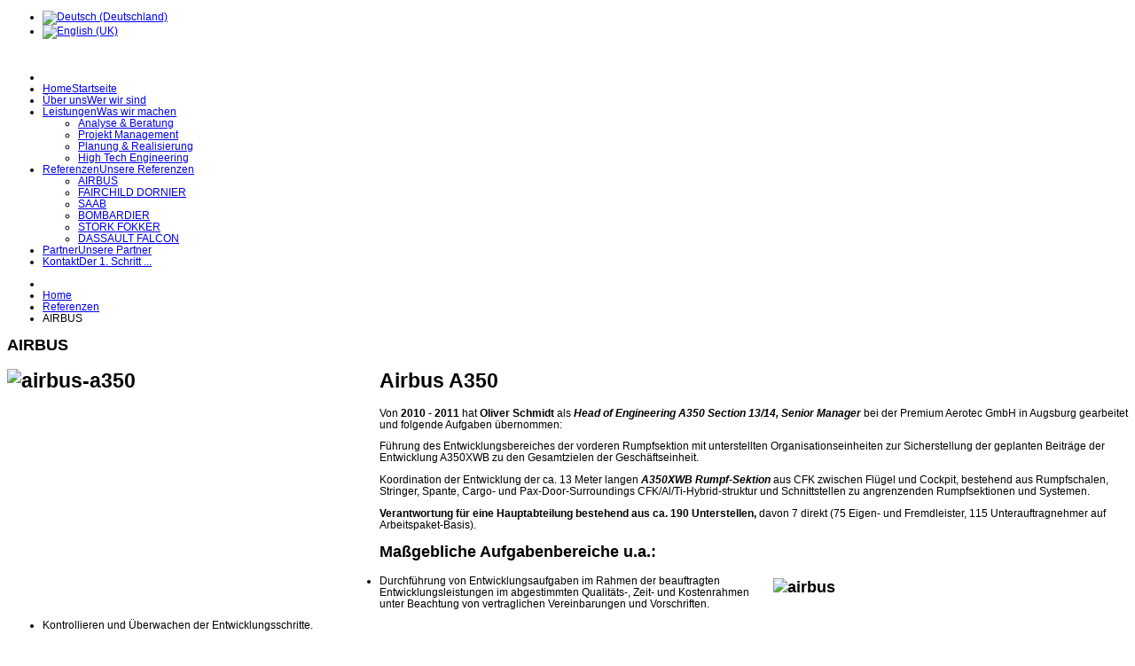

--- FILE ---
content_type: text/html; charset=utf-8
request_url: https://www.alengi.com/index.php/de/referenzen/airbus
body_size: 27971
content:
<!DOCTYPE html>
<!-- jsn_teki_pro 3.1.0 -->
<html lang="de-DE" dir="ltr">
<head>
	<base href="https://www.alengi.com/index.php/de/referenzen/airbus" />
	<meta http-equiv="content-type" content="text/html; charset=utf-8" />
	<meta name="keywords" content="alengi, weltweite engineering dienstleistungen, analyse, beratung, management, luft- &amp; raumfahrttechnik, projektmanagement, optimierung von entwicklungs- &amp; produktionsprozessen, entwicklung &amp; serienbetreuung, leichtbau in den metall- &amp; verbundbauweisen, gestaltung von produktionssystemen, planung &amp; realisierung, programm-management, interim-management, in-service support, markteinführung von technisch anspruchsvollen innovationen" />
	<meta name="author" content="Super User" />
	<meta name="description" content="Die alengi GmbH - Allgäu Engineering Group ist Ihr professioneller Partner in den Bereichen: Weltweite Engineering Dienstleistungen, Analyse &amp; Beratung, Management, Luft- &amp; Raumfahrttechnik, Projektmanagement, Optimierung von Entwicklungs- &amp; Produktionsprozessen, Entwicklung &amp; Serienbetreuung, Leichtbau in den Metall- &amp; Verbundbauweisen, Gestaltung von Produktionssystemen, Planung &amp; Realisierung | Programm-Management, Übernahme des Interim-Managements, Abwicklung von In-Service Support und Markteinführung von technisch anspruchsvollen Innovationen" />
	<meta name="generator" content="webworx" />
	<title>Referenzen alengi GmbH - Allgäu Engineering Group Deutschland: AIRBUS (EADS) | Entwicklung der A350XWB Rumpf-Sektion | Airbus A350XWB Winglet Entwicklung | A318 | A319 | A320 | A321 | A300 | A310 | A330 | A340</title>
	<link href="https://www.alengi.com/index.php/de/referenzen/airbus" rel="alternate" hreflang="de-DE" />
	<link href="https://www.alengi.com/index.php/en/references/airbus" rel="alternate" hreflang="en-GB" />
	<link href="/templates/jsn_teki_pro/favicon.ico" rel="shortcut icon" type="image/vnd.microsoft.icon" />
	<link href="/components/com_imageshow/assets/css/style.css" rel="stylesheet" type="text/css" />
	<link href="/media/jui/css/bootstrap.min.css?13829173c37a848f29adee278de49223" rel="stylesheet" type="text/css" />
	<link href="/media/jui/css/bootstrap-responsive.min.css?13829173c37a848f29adee278de49223" rel="stylesheet" type="text/css" />
	<link href="/media/jui/css/bootstrap-extended.css?13829173c37a848f29adee278de49223" rel="stylesheet" type="text/css" />
	<link href="/plugins/system/jsntplframework/assets/3rd-party/bootstrap/css/bootstrap-frontend.min.css" rel="stylesheet" type="text/css" />
	<link href="/plugins/system/jsntplframework/assets/3rd-party/bootstrap/css/bootstrap-responsive-frontend.min.css" rel="stylesheet" type="text/css" />
	<link href="/templates/system/css/system.css" rel="stylesheet" type="text/css" />
	<link href="/templates/system/css/general.css" rel="stylesheet" type="text/css" />
	<link href="/templates/jsn_teki_pro/css/template.css" rel="stylesheet" type="text/css" />
	<link href="/templates/jsn_teki_pro/css/template_pro.css" rel="stylesheet" type="text/css" />
	<link href="/templates/jsn_teki_pro/css/colors/blue.css" rel="stylesheet" type="text/css" />
	<link href="/templates/jsn_teki_pro/css/styles/custom.css" rel="stylesheet" type="text/css" />
	<link href="/templates/jsn_teki_pro/css/layouts/jsn_wide.css" rel="stylesheet" type="text/css" />
	<link href="/templates/jsn_teki_pro/css/layouts/jsn_mobile.css" rel="stylesheet" type="text/css" />
	<link href="/templates/jsn_teki_pro/css/font-icons/css/font-awesome.min.css" rel="stylesheet" type="text/css" />
	<link href="/templates/jsn_teki_pro/css/custom.css" rel="stylesheet" type="text/css" />
	<link href="/media/system/css/modal.css?13829173c37a848f29adee278de49223" rel="stylesheet" type="text/css" />
	<link href="/media/mod_languages/css/template.css?13829173c37a848f29adee278de49223" rel="stylesheet" type="text/css" />
	<style type="text/css">
/* Set font style for body */
body {
	font-family: Verdana, Geneva, sans-serif;
	font-size: 73%;
}

/* Set font style for heading */
h1,
h2,
h3,
h4,
h5,
h6,
#jsn-gotoplink,
.page-header,
.subheading-category,
.componentheading,
.contentheading {
	font-family: Verdana, Geneva, sans-serif;
}

/* Set font style for menu */
body #jsn-menu ul.menu-mainmenu a,
body #jsn-menu ul.menu-mainmenu li a span {
	font-family: Verdana, Geneva, sans-serif;
}
	div.jsn-modulecontainer ul.menu-mainmenu ul,
	div.jsn-modulecontainer ul.menu-mainmenu ul li {
		width: 200px;
	}
	div.jsn-modulecontainer ul.menu-mainmenu ul ul {
		margin-left: 199px;
	}
	#jsn-pos-toolbar div.jsn-modulecontainer ul.menu-mainmenu ul ul {
		margin-right: 199px;
		margin-left : auto
	}
	div.jsn-modulecontainer ul.menu-sidemenu ul,
	div.jsn-modulecontainer ul.menu-sidemenu ul li {
		width: 200px;
	}
	div.jsn-modulecontainer ul.menu-sidemenu li ul {
		right: -200px;
	}
	body.jsn-direction-rtl div.jsn-modulecontainer ul.menu-sidemenu li ul {
		left: -200px;
		right: auto;
	}
	div.jsn-modulecontainer ul.menu-sidemenu ul ul {
		margin-left: 199px;
	}
	</style>
	<script type="application/json" class="joomla-script-options new">{"csrf.token":"fbb2bee4622fc23ec613b1101c216c37","system.paths":{"root":"","base":""}}</script>
	<script src="/media/jui/js/jquery.min.js?13829173c37a848f29adee278de49223" type="text/javascript"></script>
	<script src="/media/jui/js/jquery-noconflict.js?13829173c37a848f29adee278de49223" type="text/javascript"></script>
	<script src="/media/jui/js/jquery-migrate.min.js?13829173c37a848f29adee278de49223" type="text/javascript"></script>
	<script src="/media/jui/js/bootstrap.min.js?13829173c37a848f29adee278de49223" type="text/javascript"></script>
	<script src="/media/system/js/caption.js?13829173c37a848f29adee278de49223" type="text/javascript"></script>
	<script src="/media/system/js/mootools-core.js?13829173c37a848f29adee278de49223" type="text/javascript"></script>
	<script src="/media/system/js/core.js?13829173c37a848f29adee278de49223" type="text/javascript"></script>
	<script src="/media/system/js/mootools-more.js?13829173c37a848f29adee278de49223" type="text/javascript"></script>
	<script src="/plugins/system/jsntplframework/assets/joomlashine/js/noconflict.js" type="text/javascript"></script>
	<script src="/plugins/system/jsntplframework/assets/joomlashine/js/utils.js" type="text/javascript"></script>
	<script src="/templates/jsn_teki_pro/js/jsn_template.js" type="text/javascript"></script>
	<script src="/media/system/js/modal.js?13829173c37a848f29adee278de49223" type="text/javascript"></script>
	<script src="/plugins/system/jsntplframework/assets/3rd-party/cookieconsent/cookieconsent.js" type="text/javascript"></script>
	<script type="text/javascript">
jQuery(function($){ $(".dropdown-toggle").dropdown(); });jQuery(window).on('load',  function() {
				new JCaption('img.caption');
			});
				JSNTemplate.initTemplate({
					templatePrefix			: "jsn_teki_pro_",
					templatePath			: "/templates/jsn_teki_pro",
					enableRTL				: 0,
					enableGotopLink			: 1,
					enableMobile			: 1,
					enableMobileMenuSticky	: 1,
					enableDesktopMenuSticky	: 1,
					responsiveLayout		: ["mobile","wide"],
					mobileMenuEffect		: "slide-left"
				});
			
		jQuery(function($) {
			SqueezeBox.initialize({});
			initSqueezeBox();
			$(document).on('subform-row-add', initSqueezeBox);

			function initSqueezeBox(event, container)
			{
				SqueezeBox.assign($(container || document).find('a.modal').get(), {
					parse: 'rel'
				});
			}
		});

		window.jModalClose = function () {
			SqueezeBox.close();
		};

		// Add extra modal close functionality for tinyMCE-based editors
		document.onreadystatechange = function () {
			if (document.readyState == 'interactive' && typeof tinyMCE != 'undefined' && tinyMCE)
			{
				if (typeof window.jModalClose_no_tinyMCE === 'undefined')
				{
					window.jModalClose_no_tinyMCE = typeof(jModalClose) == 'function'  ?  jModalClose  :  false;

					jModalClose = function () {
						if (window.jModalClose_no_tinyMCE) window.jModalClose_no_tinyMCE.apply(this, arguments);
						tinyMCE.activeEditor.windowManager.close();
					};
				}

				if (typeof window.SqueezeBoxClose_no_tinyMCE === 'undefined')
				{
					if (typeof(SqueezeBox) == 'undefined')  SqueezeBox = {};
					window.SqueezeBoxClose_no_tinyMCE = typeof(SqueezeBox.close) == 'function'  ?  SqueezeBox.close  :  false;

					SqueezeBox.close = function () {
						if (window.SqueezeBoxClose_no_tinyMCE)  window.SqueezeBoxClose_no_tinyMCE.apply(this, arguments);
						tinyMCE.activeEditor.windowManager.close();
					};
				}
			}
		};
		window.cookieconsent_options = {"learnMore":"Weitere Infos \/ More information","dismiss":"OK","message":"Mit der Nutzung unserer Website erkl\u00e4ren Sie sich damit einverstanden, dass wir Cookies verwenden. \/ By using our website, you agree that we use cookies.","link":"https:\/\/www.alengi.com\/index.php\/de\/datenschutz","theme":"\/plugins\/system\/jsntplframework\/assets\/3rd-party\/cookieconsent\/styles\/dark-bottom.css"};jQuery(function($){ initTooltips(); $("body").on("subform-row-add", initTooltips); function initTooltips (event, container) { container = container || document;$(container).find(".hasTooltip").tooltip({"html": true,"container": "body"});} });
	</script>
	<link href="https://www.alengi.com/index.php/de/referenzen/airbus" rel="alternate" hreflang="x-default" />
	<meta name="viewport" content="width=device-width, initial-scale=1.0, maximum-scale=2.0" />

	<!-- html5.js and respond.min.js for IE less than 9 -->
	<!--[if lt IE 9]>
		<script src="http://html5shim.googlecode.com/svn/trunk/html5.js"></script>
		<script src="/plugins/system/jsntplframework/assets/3rd-party/respond/respond.min.js"></script>
	<![endif]-->
	</head>
<body id="jsn-master" class="jsn-textstyle-custom jsn-color-blue jsn-direction-ltr jsn-responsive jsn-mobile jsn-joomla-30  jsn-com-content jsn-view-article jsn-itemid-1014">
	<a id="top"></a>
		<div id="jsn-topbar">
		<div id="jsn-pos-topbar">
			<div class=" jsn-modulecontainer"><div class="jsn-modulecontainer_inner"><div class="jsn-modulecontent"><div class="mod-languages">

	<ul class="lang-inline" dir="ltr">
									<li class="lang-active">
			<a href="https://www.alengi.com/index.php/de/referenzen/airbus">
												<img src="/media/mod_languages/images/de_de.gif" alt="Deutsch (Deutschland)" title="Deutsch (Deutschland)" />										</a>
			</li>
								<li>
			<a href="/index.php/en/references/airbus">
												<img src="/media/mod_languages/images/en.gif" alt="English (UK)" title="English (UK)" />										</a>
			</li>
				</ul>

</div>
<div class="clearbreak"></div></div></div></div>
		</div>
		<div class="clearbreak"></div>
	</div>
		<div id="jsn-page">
			<div id="jsn-header"><div id="jsn-header_inner">
			<div id="jsn-logo" class="pull-left">
			<a href="/index.php" title=""><img src="/templates/jsn_teki_pro/images/colors/blue/logo.png" alt="" id="jsn-logo-desktop" /></a>			</div>
			<div id="jsn-headerright" class="pull-right">
						</div>
			<div class="clearbreak"></div>
					<div id="jsn-menu">
										<span id="jsn-desktopswitch">
					<a href="#" onclick="javascript: JSNUtils.setTemplateAttribute('jsn_teki_pro_','mobile','no'); return false;"></a>
				</span>
				<span id="jsn-mobileswitch">
					<a href="#" onclick="javascript: JSNUtils.setTemplateAttribute('jsn_teki_pro_','mobile','yes'); return false;"></a>
				</span>
							<div id="jsn-pos-toolbar">
					<div class=" jsn-modulecontainer"><div class="jsn-modulecontainer_inner"><div class="jsn-modulecontent"><span  class="jsn-menu-toggle"><i class="fa fa-navicon"></i></span>
<ul class="menu-mainmenu menu-iconmenu">
	<li class="jsn-menu-mobile-control"><span class="close-menu"><i class="fa fa-times"></i></span></li> 
	<li  class="first"><a class="clearfix" href="/index.php/de/" title="Startseite" >
		<span>
		<span class="jsn-menutitle">Home</span><span class="jsn-menudescription">Startseite</span>	</span>
</a></li><li  class=""><a class="clearfix" href="/index.php/de/ueber-uns" title="Wer wir sind" >
		<span>
		<span class="jsn-menutitle">Über uns</span><span class="jsn-menudescription">Wer wir sind</span>	</span>
</a></li><li  class="parent"><a class="clearfix" href="/index.php/de/leistungen" title="Was wir machen" >
		<span>
		<span class="jsn-menutitle">Leistungen</span><span class="jsn-menudescription">Was wir machen</span>	</span>
</a><span class="jsn-menu-toggle"></span><ul><li  class="first"><a class="clearfix" href="/index.php/de/leistungen/analyse-beratung" >
		<span>
		<span class="jsn-menutitle">Analyse & Beratung</span>	</span>
</a></li><li  class=""><a class="clearfix" href="/index.php/de/leistungen/projekt-management" >
		<span>
		<span class="jsn-menutitle">Projekt Management</span>	</span>
</a></li><li  class=""><a class="clearfix" href="/index.php/de/leistungen/planung-realisierung" >
		<span>
		<span class="jsn-menutitle">Planung & Realisierung</span>	</span>
</a></li><li  class="last"><a class="clearfix" href="/index.php/de/leistungen/high-tech-engineering" >
		<span>
		<span class="jsn-menutitle">High Tech Engineering</span>	</span>
</a></li></ul></li><li  class="active parent"><a class="clearfix" href="/index.php/de/referenzen" title="Unsere Referenzen" >
		<span>
		<span class="jsn-menutitle">Referenzen</span><span class="jsn-menudescription">Unsere Referenzen</span>	</span>
</a><span class="jsn-menu-toggle"></span><ul><li  class="current active first"><a class="current clearfix" href="/index.php/de/referenzen/airbus" >
		<span>
		<span class="jsn-menutitle">AIRBUS</span>	</span>
</a></li><li  class=""><a class="clearfix" href="/index.php/de/referenzen/fairchild-dornier" >
		<span>
		<span class="jsn-menutitle">FAIRCHILD DORNIER</span>	</span>
</a></li><li  class=""><a class="clearfix" href="/index.php/de/referenzen/saab" >
		<span>
		<span class="jsn-menutitle">SAAB</span>	</span>
</a></li><li  class=""><a class="clearfix" href="/index.php/de/referenzen/bombardier" >
		<span>
		<span class="jsn-menutitle">BOMBARDIER</span>	</span>
</a></li><li  class=""><a class="clearfix" href="/index.php/de/referenzen/stork-fokker" >
		<span>
		<span class="jsn-menutitle">STORK FOKKER</span>	</span>
</a></li><li  class="last"><a class="clearfix" href="/index.php/de/referenzen/dassault-falcon" >
		<span>
		<span class="jsn-menutitle">DASSAULT FALCON</span>	</span>
</a></li></ul></li><li  class=""><a class="clearfix" href="/index.php/de/partner" title="Unsere Partner" >
		<span>
		<span class="jsn-menutitle">Partner</span><span class="jsn-menudescription">Unsere Partner</span>	</span>
</a></li><li  class="last"><a class="clearfix" href="/index.php/de/kontakt" title="Der 1. Schritt ..." >
		<span>
		<span class="jsn-menutitle">Kontakt</span><span class="jsn-menudescription">Der 1. Schritt ...</span>	</span>
</a></li></ul><div class="clearbreak"></div></div></div></div>
				</div>
			            <div class="clearbreak"></div>
			</div>
				</div></div>
		<div id="jsn-body">
					<div id="jsn-content" class="jsn-hasright  row-fluid">
						<div id="jsn-maincontent" class="span9 order1 "><div id="jsn-pos-maincontent">
										<div id="jsn-breadcrumbs">
									<div id="jsn-pos-breadcrumbs" class="">
<ul class="breadcrumb ">
<li class="active"><span class="divider"><i class="icon-location" class="hasTooltip" title="Aktuelle Seite: "></i></span></li><li><a href="/index.php/de/" class="pathway">Home</a><span class="divider"></span></li><li><a href="/index.php/de/referenzen" class="pathway">Referenzen</a></li><li><span class="divider"></span><span>AIRBUS</span></li></ul>	
</div>
								</div>
						<div id="jsn-maincontent_inner"><div id="jsn-maincontent_inner1"><div id="jsn-maincontent_inner2"><div id="jsn-maincontent_inner3"><div id="jsn-maincontent_inner4"><div id="jsn-maincontent_inner5" class="row-fluid">
								<div id="jsn-centercol" class="span12 order1 ">
	                        <div id="jsn-centercol_inner">
									<div id="jsn-mainbody-content" class=" jsn-hasmainbody">
											<div id="jsn-mainbody">
										<div id="system-message-container">
	</div>

										<div class="item-page" itemscope itemtype="http://schema.org/Article">	
	<meta itemscope itemprop="mainEntityOfPage" itemType="https://schema.org/WebPage" itemid="https://google.com/article" content=""/>
	<meta itemprop="inLanguage" content="de-DE" />
				<div class="page-header">
		<h2 itemprop="headline">
												AIRBUS									</h2>
							</div>
			
		
								<div itemprop="articleBody">
		<h1 style="text-align: left;"><span lang="en-US"><img src="/images/alengi-images/airbus-a350.jpg" alt="airbus-a350" width="400" height="267" style="margin-right: 20px; margin-bottom: 13px; float: left;" />Airbus A350</span></h1>
<p style="text-align: left;"><span lang="en-US">Von <strong>2010 - 2011</strong> hat <strong>Oliver Schmidt</strong> als <em><strong>Head of Engineering A350 Section 13/14, Senior Manager</strong></em> bei der&nbsp;Premium Aerotec GmbH in Augsburg gearbeitet und folgende Aufgaben übernommen:</span></p>
<p style="text-align: left;" align="JUSTIFY">Führung des Entwicklungsbereiches der vorderen Rumpfsektion mit unterstellten Organisationseinheiten zur Sicherstellung der geplanten Beiträge der Entwicklung A350XWB zu den Gesamtzielen der Geschäftseinheit.</p>
<p style="text-align: left;" align="JUSTIFY">Koordination der Entwicklung der ca. 13 Meter langen <em><strong>A350XWB Rumpf-Sektion</strong></em> aus CFK zwischen Flügel und Cockpit, bestehend aus Rumpfschalen, Stringer, Spante, Cargo- und Pax-Door-Surroundings CFK/Al/Ti-Hybrid-struktur und Schnittstellen zu angrenzenden Rumpfsektionen und Systemen.</p>
<p style="text-align: left;" align="JUSTIFY"><strong>Verantwortung für eine Hauptabteilung bestehend aus ca. 190 Unterstellen,</strong> davon 7 direkt (75 Eigen- und Fremdleister, 115&nbsp;Unterauftragnehmer auf Arbeitspaket-Basis).</p>
<h2 style="text-align: left;" align="JUSTIFY"><img src="/images/alengi-images/airbus.png" alt="airbus" width="400" height="96" style="margin-top: 40px; margin-bottom: 20px; margin-left: 20px; float: right;" />Maßgebliche Aufgabenbereiche u.a.:</h2>
<ul>
<li>
<p style="text-align: left;">Durchführung von Entwicklungsaufgaben im Rahmen der beauftragten Entwicklungsleistungen im abgestimmten Qualitäts-, Zeit- und Kostenrahmen unter Beachtung von vertraglichen Vereinbarungen und Vorschriften.</p>
</li>
<li>
<p style="text-align: left;">Kontrollieren und Überwachen der Entwicklungsschritte.</p>
</li>
<li>
<p style="text-align: left;">Akquisitionsunterstützung und Angebotserarbeitung.</p>
</li>
<li style="text-align: left;">
<p>Produktplanung gemeinsam mit den Programmbereichen und anderen Fachbereichen der Geschäftseinheit. Bewerten und Analysieren von Entwicklungsaufträgen nach Make-or-Buy-Gesichtspunkten unter Beachtung der Wirtschaftlichkeit, Qualitätsstandards und Terminvorgaben.</p>
</li>
<li style="text-align: left;">
<p>Mitwirken bei der Prüfung der Lieferanten auf Leistungsfähigkeit.</p>
</li>
<li style="text-align: left;">
<p>Erarbeitung der Technologie- und Vertriebsstrategie für eine Produktgruppe oder ein Fachgebiet für die beauftragenden Geschäftseinheiten in Abstimmung mit dem Vorgesetzten und den Programmbereichen unter Berücksichtigung von Prioritäten und Marktchancen.</p>
</li>
<li>
<p style="text-align: left;" align="JUSTIFY">Führen, Motivieren und Sicherstellen der individuellen Weiterentwicklung der unterstellten Mitarbeiter. Entscheiden über personelle Einzelmaßnahmen in Zusammenarbeit mit dem Vorgesetzten und der betroffenen Personalabteilung. Sicherstellen der Durchführung einer qualitativen Personalplanung für den Verantwortungsbereich.</p>
</li>
</ul>
<p>&nbsp;</p>
<p><span lang="en-GB"><img src="/images/alengi-images/airbus-flughafen.jpg" alt="airbus-flughafen" width="400" height="267" style="margin-left: 20px; margin-bottom: 20px; float: right;" />Von <strong>2007 - 2010</strong> hat <strong>Oliver Schmidt</strong> als <em><strong>Senior Manager Projects &amp; Engineering</strong></em> bei der&nbsp;RUAG Aerospace in Emmen (Schweiz) auch schon erfolgreich am <strong>Airbus A350</strong> mitgewirkt.</span></p>
<ul>
<li style="text-align: left;">Aufbau und Gesamtleitung der organisationsübergreifenden Projekt Management Organisation zur Führung von Entwicklungsprojekten großer struktureller Flugzeugbaugruppen (Winglets, Steuerflächen, Rumpfkomponenten, etc.) als Risk Sharing Partner für Aircraft OEMs oder Zulieferer für OEM-Partner.</li>
</ul>
<ul style="text-align: left;">
<li>Koordinierung von Projektteams an den Standorten Emmen/Schweiz und Oberpfaffenhofen/Deutschland.</li>
</ul>
<ul style="text-align: left;">
<li>Schulung und Coaching von Projektleitern.</li>
</ul>
<ul style="text-align: left;">
<li>Reporting an den Leiter der Business Unit Engineering &amp; Technology (Executive Vice President und Geschäftsleitungsmitglied).</li>
</ul>
<h2>Projekte:</h2>
<ul style="text-align: left;">
<li><em><strong>Airbus A350XWB Winglet Entwicklung</strong></em> mit den Teams Analyse (Statik und Ermüdung), Design, Testing und Fertigung von der Angebotserstellung über die Plateau Phase in Filton/UK bis zur Vertragsunterzeichnung. Konzept und detaillierte Vorentwicklung eines teilbaren&nbsp;Composite Winglets mit ca. 6 Metern Spannweite.</li>
</ul>
<ul>
<li style="text-align: left;">EU Forschungsprogramm FP7 – Clean Sky – Eco Design. Bildung und Leitung des Swiss-Clusters bestehend aus 10 europäischen mittelständischen Unternehmen und Universitäten. Leitung und Organisation des Arbeitpaketes Manufacturing innerhalb des ITDs Eco Design. Repräsentant für RUAG als Associate und des Clusters im Eco Design Steering Commitee.</li>
<li style="text-align: left;">Entwicklung eines 450 US-Gallonen Drop Tank Demonstrators für das Mehrzweckkampfflugzeug SAAB JAS 39 Gripen New Generation für Flugversuche und Vorführungen.</li>
<li style="text-align: left;">Angebotserstellung für die Entwicklung von Strukturbaugruppen wie Winglets, Fuselage Frames, Pax and Cargo Floor Structure and Door Frames, Pylon Fairings, Ailerons, Spoiler, Landeklappen, Fixed Leading Edge für verschiedene Kunden und Hersteller von Langstrecken-, Mittelstrecken- , Regional- und Geschäftsreiseflugzeugen wie Airbus, Boeing, Dassault, Bombardier, Saab, Stork-Fokker.</li>
</ul>
<p style="text-align: left;">&nbsp;</p>
<h1><span lang="en-GB"><img src="/images/alengi-images/airbus-a319-wing.jpg" alt="airbus-a319-wing" width="400" height="268" style="margin-left: 20px; margin-bottom: 20px; float: right;" />Airbus A318 | A319 | A320 | A321 | Airbus A300 | A310 | Airbus A330 | A340 | Airbus A350</span></h1>
<p style="text-align: left;"><span lang="en-GB">Von <strong>2002 - 2007</strong> war <em><strong>Oliver Schmidt</strong></em> als <strong>Engineering Program Manager High-Lift, Senior Manager</strong> bei der&nbsp;<em>Airbus Deutschland GmbH</em> in Bremen beschäftigt und hat folgende Leistungen erbracht:</span></p>
<ul>
<li style="text-align: left;">Koordination der Entwicklung der High Lift Struktur-Komponenten für das Langstreckenflugzeugs Airbus A350 Version A1 (Droop Nose, Slats, CFRP-Flap-Tracks, inboard und outboard Flap, Installation der Flügelsysteme) bis Milestone M5 unter Einbeziehung von Aerodynamik, Testabteilungen, Lastannahmen, Fertigung, Flügelintegration und Flügelausrüstung.</li>
<li style="text-align: left;"><span lang="en-US">Leitung</span><span lang="en-GB"> der täglichen High Lift Devices Engineering Integration für die Serien-Programme Airbus-Familie A318 / A319 / A320 / A321, A300 / A310 und A330 / A340. </span>Operationelle Verantwortung gegenüber den Programmverantwortlichen für die jeweiligen Flugzeugprogramme, der Koordination der Engineering Ressourcen.</li>
<li style="text-align: left;">Sicherstellung der konstruktiven Serienbetreuung, Abwicklung von Modifikationen Reparaturen und Weiterentwicklungen für die Hochauftriebskomponenten (Landeklappen, Vorflügel und System-Installationen am Flügel) der Serienprogramme in Bezug auf Einhaltung von technischen Zielvorgaben, Terminen, Kosten und Qualität.</li>
<li style="text-align: left;">Koordination von Engineering Fachabteilungen (ca. 50 Mitarbeiter in Bremen und Filton/UK) Statik, Design und Unterauftragnehmern in Bezug auf High Lift Aktivitäten mit Wing Box, Systemen und Customer Support.&nbsp;</li>
</ul>	</div>

	
					</div>


									</div>
									</div>
		        				</div></div> <!-- end centercol -->
        					</div></div></div></div></div></div></div>
				</div>
							<div id="jsn-rightsidecontent" class="span3 order2 ">
						<div id="jsn-rightsidecontent_inner">
							<div id="jsn-pos-right">
								<div class="richbox-2 jsn-icon-mail jsn-modulecontainer"><div class="jsn-modulecontainer_inner"><h3 class="jsn-moduletitle"><span class="jsn-moduletitle_inner1"><span class="jsn-moduletitle_inner2"><span class="jsn-moduleicon">Kontakt</span></span></span></h3><div class="jsn-modulecontent">
<div class="jsn-mod-custom">
	<p style="text-align: left;"><span style="font-size: 12pt;"><strong>alengi GmbH</strong></span><br />Allgäu Engineering Group</p>
<p style="text-align: left;">Söldenhorn 6<br />88410 Bad Wurzach<br />Deutschland</p>
<p><span style="font-size: 12pt;"><strong>Tel.: +49 7564 - 723 86 88</strong></span></p>
<p>E-Mail: <a href="mailto:info@alengi.com">info@alengi.com</a></p>
<hr />
<p style="text-align: center;"> <span style="font-size: 12pt;"><strong>Scan me for vCard on your Smartphone ...</strong></span></p>
<p><a title="zum Kontaktformular ..." href="/index.php/de/component/uniform/?view=form&amp;form_id=2&amp;show_form_title=0&amp;show_form_description=0&amp;Itemid=2437"><strong><img style="display: block; margin-right: auto; margin-left: auto;" src="/images/alengi-images/alengi-qr-web.jpg" alt="alengi-qr-web" width="190" height="190" border="0" /></strong></a></p></div><div class="clearbreak"></div></div></div></div>
							</div>
						</div>
					</div>
					</div>
				</div>
					<div id="jsn-footer">
				<div id="jsn-footer_inner">
					<div id="jsn-footermodules" class="jsn-modulescontainer jsn-modulescontainer2 row-fluid">
								<div id="jsn-pos-footer" class="span6">
						<div class=" jsn-modulecontainer"><div class="jsn-modulecontainer_inner"><div class="jsn-modulecontent"><span  class="jsn-menu-toggle"><i class="fa fa-navicon"></i></span>
<ul class="menu-divmenu">
	<li class="jsn-menu-mobile-control"><span class="close-menu"><i class="fa fa-times"></i></span></li> 
	<li  class="first"><a class="clearfix" href="/index.php/de/impressum" >
		<span>
		<span class="jsn-menutitle">Impressum</span>	</span>
</a></li><li  class=""><a class="clearfix" href="/index.php/de/datenschutz" >
		<span>
		<span class="jsn-menutitle">Datenschutz</span>	</span>
</a></li><li  class="last">	<a class="clearfix" href="/index.php/de/kontakt" >
				<span>
		<span class="jsn-menutitle">Kontakt</span>		</span>
	</a>
	</li></ul><div class="clearbreak"></div></div></div></div><div class=" jsn-modulecontainer"><div class="jsn-modulecontainer_inner"><div class="jsn-modulecontent">
<div class="jsn-mod-custom">
	<p>Die Inhalte unserer Website sind urheberrechtlich geschützt.</p></div><div class="clearbreak"></div></div></div></div>
					</div>
								<div id="jsn-pos-bottom" class="span6">
						<div class=" jsn-modulecontainer"><div class="jsn-modulecontainer_inner"><div class="jsn-modulecontent">
<div class="jsn-mod-custom">
	<p style="text-align: left;">Copyright © 2012 - 2022 alengi – Allgäu Engineering Group GmbH</p>
<p style="text-align: left;">Webdesign &amp; Realisierung by <a title="zur Website von see-kom Werbeagentur ..." href="https://www.see-kom.de/" target="_blank" rel="noopener noreferrer">see-kom Werbeagentur</a></p></div><div class="clearbreak"></div></div></div></div>
					</div>
								<div class="clearbreak"></div>
				</div>
			</div>
		</div>
			</div>
			<a id="jsn-gotoplink" href="https://www.alengi.com/index.php/de/referenzen/airbus#top">
			<span>Zum Seitenanfang</span>
		</a>
	
</body>
</html>
